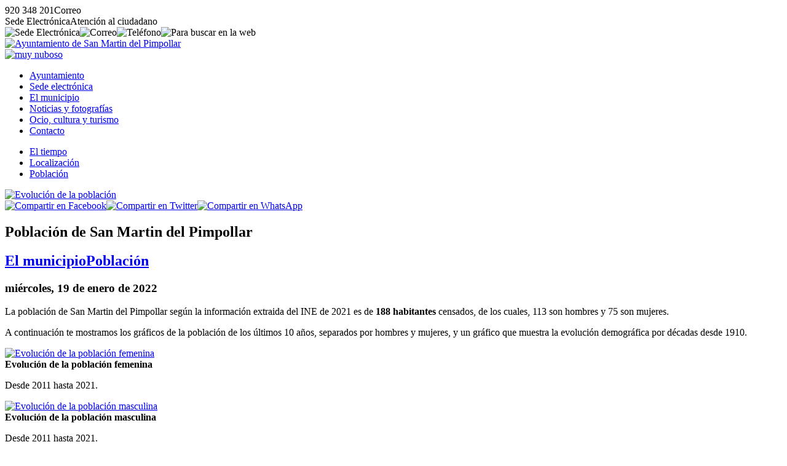

--- FILE ---
content_type: text/html; charset=UTF-8
request_url: https://www.sanmartindelpimpollar.es/municipio/poblacion
body_size: 3666
content:
<!DOCTYPE html><html lang="es"><head><title>Poblaci&oacute;n de San Martin del Pimpollar - Ayto. San Martin del Pimpollar (&Aacute;vila)</title><meta charset="utf-8" /><meta name="viewport" content="width=device-width, initial-scale=1.0" /><meta http-equiv="X-UA-Compatible" content="IE=edge,chrome=1" /><meta http-equiv="Content-Language" content="es" /><meta name="distribution" content="global" /><meta name="Robots" content="all" /><meta name="autor" content="Dpto. de Inform&aacute;tica de la Diputaci&oacute;n de &Aacute;vila 2020-0.2b" /><meta name="description" content="La Diputaci&oacute;n de &Aacute;vila ha puesto a disposici&oacute;n de los municipios de la provincia de &Aacute;vila un modelo plantilla de p&aacute;gina web para aquellos ayuntamientos que carecen de medios propios o que desean usar este modelo" /><meta name="keywords" content="municipio abulense, localidad, pueblo, avila, provincia de avila, turismo rural, rural, campo, vida, naturaleza, tranquilidad, tradiciones, descanso, sosiego" /><base href="https://www.sanmartindelpimpollar.es/" /><!-- twitter card --><meta name="twitter:card" content="summary_large_image" /><meta name="twitter:site" content="@dipuavila" /><meta name="twitter:creator" content="@dipuavila" /><meta name="twitter:title" content="Poblaci&oacute;n de San Martin del Pimpollar" /><meta name="twitter:domain" content="sanmartindelpimpollar" /><meta name="twitter:image" content="https://www.sanmartindelpimpollar.es/fotos/municipio/med/poblacion.jpg" /><meta name="twitter:image:src" content="https://www.sanmartindelpimpollar.es/fotos/municipio/med/poblacion.jpg" /><meta name="twitter:image:alt" content="Poblaci&oacute;n de San Martin del Pimpollar" /><meta name="twitter:url" content="https://www.sanmartindelpimpollar.es/" /><!-- comun // marcado Open Graph --><meta property="og:type" content="article" /><meta property="og:url" content="https://www.sanmartindelpimpollar.es/municipio/poblacion/poblacion-censada.html" /><meta property="og:title" content="Poblaci&oacute;n de San Martin del Pimpollar"/><meta property="og:updated_time" content="2022-01-19T09:41:45+01:00" /><meta property="og:published_time" content="2022-01-19T09:41:45+01:00" /><meta property="og:modified_time" content="2022-01-19T09:41:45+01:00" /><meta property="og:description" content="La poblaci&oacute;n de San Martin del Pimpollar seg&uacute;n la informaci&oacute;n extraida del INE de 2021 es de 188 habitantes censados, de los cuales, 113 son hombres y 75 son mujeres." /><meta property="og:image" content="https://www.sanmartindelpimpollar.es/fotos/municipio/med/poblacion.jpg"/><meta property="og:site_name" content="Ayuntamiento de San Martin del Pimpollar (&Aacute;vila)" /><meta property="og:locale" content="es_ES" /><!-- facebook --><meta property="fb:app_id" content="Identificador de Facebook 0000000000" /><meta property="fb:admins" content="Identificador de Facebook 0000000000" /><link rel="icon" href="https://www.sanmartindelpimpollar.es/favicon.svg" type="image/svg+xml" sizes="any"/><link rel="icon" href="https://www.sanmartindelpimpollar.es/favicon.png" type="image/png" sizes="64x64"/><link rel="icon" href="https://www.sanmartindelpimpollar.es/favicon.ico" type="image/x-icon" sizes="16x16 24x24 36x36 48x48"><link href="https://www.sanmartindelpimpollar.es/jscss/jquery-ui.min.css" rel="stylesheet" /><link href="https://www.sanmartindelpimpollar.es/jscss/jquery.fancybox.min.css" rel="stylesheet" /><link href="https://www.sanmartindelpimpollar.es/jscss/iconos.css" rel="stylesheet" /><link href="https://www.sanmartindelpimpollar.es/jscss/css.css" rel="stylesheet" /><link rel="alternate" type="application/rss+xml" title="RSS 2.0 San Martin del Pimpollar" href="https://www.sanmartindelpimpollar.es/rss.xml" /><link href="https://www.sanmartindelpimpollar.es/jscss/func/municipio.css" rel="stylesheet" /></head><body><div id="NFO"><div><span class="icon-phone" data-opc="tlfn">920 348 201</span><span class="icon-mail" data-opc="mail">Correo</span></div><div><span class="icon-sede" data-opc="sede">Sede Electr&oacute;nica</span><span class="icon-info" data-opc="info">Atenci&oacute;n al ciudadano</span></div></div><div id="BSS"><header role="banner"><div id="TOP"><div><div class="crc"><img data-opc="sede" src="https://www.sanmartindelpimpollar.es/fotos/ico/sede.svg" alt="Sede Electr&oacute;nica" title="Sede Electr&oacute;nica"><img data-opc="cor" src="https://www.sanmartindelpimpollar.es/fotos/ico/cor.svg" alt="Correo" title="Correo"><img data-opc="tel" src="https://www.sanmartindelpimpollar.es/fotos/ico/tel.svg" alt="Tel&eacute;fono" title="Tel&eacute;fono"><img data-bsc="si" src="https://www.sanmartindelpimpollar.es/fotos/ico/bsc.svg" alt="Para buscar en la web"></div><div class="scd"><a href="https://www.sanmartindelpimpollar.es/" title="Ayuntamiento de San Martin del Pimpollar"><img src="https://www.sanmartindelpimpollar.es/fotos/ayuntamiento.svg" alt="Ayuntamiento de San Martin del Pimpollar"></a><div class="tmp"><a href="https://www.sanmartindelpimpollar.es/municipio/el-tiempo/prediccion-meteorologica.html" title="Muy nuboso en San Martin del Pimpollar, 6&ordm; de m&aacute;xima y -5&ordm; de m&iacute;nima"><img src="https://www.sanmartindelpimpollar.es/fotos/municipio/tiempo/muy-nuboso.svg" alt="muy nuboso"></a></div></div><div id="NAV"><nav><ul><li><a href="https://www.sanmartindelpimpollar.es/ayuntamiento/">Ayuntamiento</a></li><li><a href="https://www.sanmartindelpimpollar.es/sede-electronica/">Sede electr&oacute;nica</a></li><li class="on"><a href="https://www.sanmartindelpimpollar.es/municipio/">El municipio </a></li><li><a href="https://www.sanmartindelpimpollar.es/noticias/">Noticias y fotograf&iacute;as</a></li><li><a href="https://www.sanmartindelpimpollar.es/ocio-y-turismo/">Ocio, cultura y turismo</a></li><li><a href="https://www.sanmartindelpimpollar.es/contacto/">Contacto</a></li></ul></nav></div></div></div></header><div id="CDR"><main role="main"><div id="IND"><ul><li><a href="https://www.sanmartindelpimpollar.es/municipio/el-tiempo/">El tiempo</a></li><li><a href="https://www.sanmartindelpimpollar.es/municipio/localizacion/">Localizaci&oacute;n</a></li><li><a href="https://www.sanmartindelpimpollar.es/municipio/poblacion/">Poblaci&oacute;n</a></li></ul></div><div id="CON"><div id="FCH"><article><div class="pri"><a data-fancybox="galeria" data-caption="<strong>Evoluci&oacute;n de la poblaci&oacute;n</strong>" href="https://www.sanmartindelpimpollar.es/fotos/municipio/poblacion.jpg"><img class="jpg" src="https://www.sanmartindelpimpollar.es/fotos/municipio/gra/poblacion.jpg" alt="Evoluci&oacute;n de la poblaci&oacute;n"></a><div class="shr"><a href="https://www.facebook.com/sharer.php?u=https%3A%2F%2Fwww.sanmartindelpimpollar.es%2Fmunicipio%2Fpoblacion%2Fpoblacion-censada.html" title="Compartir en Facebook"><img data-shr="fcb" src="https://www.sanmartindelpimpollar.es/fotos/ico/fcb-shr.svg" alt="Compartir en Facebook"></a><a href="https://twitter.com/share?url=https%3A%2F%2Fwww.sanmartindelpimpollar.es%2Fmunicipio%2Fpoblacion%2Fpoblacion-censada.html&text=Poblaci%C3%B3n+de+San+Martin+del+Pimpollar+-+Ayto.+de+San+Martin+del+Pimpollar+%28%C3%81vila%29" title="Compartir en Twitter"><img data-shr="twt" src="https://www.sanmartindelpimpollar.es/fotos/ico/twt-shr.svg" alt="Compartir en Twitter"></a><a href="whatsapp://send?text=Poblaci%C3%B3n+de+San+Martin+del+Pimpollar+-+Ayto.+de+San+Martin+del+Pimpollar+%28%C3%81vila%29https%3A%2F%2Fwww.sanmartindelpimpollar.es%2Fmunicipio%2Fpoblacion%2Fpoblacion-censada.html" title="Compartir en WhatsApp" class="whatsapp"><img data-shr="twt" src="https://www.sanmartindelpimpollar.es/fotos/ico/was-shr.svg" alt="Compartir en WhatsApp"></a></div></div><div class="cab"><h1>Poblaci&oacute;n de San Martin del Pimpollar</h1><h2><a href="https://www.sanmartindelpimpollar.es/municipio/">El municipio</a><a href="https://www.sanmartindelpimpollar.es/municipio/poblacion"><span class="icon-angle-right">Poblaci&oacute;n</span></a></h2><h3><time datetime="2022-01-19 09:41"><span class="icon-calendar"> mi&eacute;rcoles, 19 de enero de 2022</span></time></h3></div><div class="res">La poblaci&oacute;n de San Martin del Pimpollar seg&uacute;n la informaci&oacute;n extraida del INE de 2021 es de <strong>188 habitantes</strong> censados, de los cuales, 113 son hombres y 75 son mujeres.</div><div class="con"><p>A continuaci&oacute;n te mostramos los gr&aacute;ficos de la poblaci&oacute;n de los &uacute;ltimos 10 a&ntilde;os, separados por hombres y mujeres, y un gr&aacute;fico que muestra la evoluci&oacute;n demogr&aacute;fica por d&eacute;cadas desde 1910.</div><div class="doc"><a data-fancybox="galeria" data-caption="<strong>Evoluci&oacute;n de la poblaci&oacute;n femenina</strong><br><em> Desde 2011 hasta 2021.</em>" href="https://www.sanmartindelpimpollar.es/fotos/municipio/mujeres.jpg"><img class="jpg" src="https://www.sanmartindelpimpollar.es/fotos/municipio/med/mujeres.jpg" alt="Evoluci&oacute;n de la poblaci&oacute;n femenina"></a><br><strong>Evoluci&oacute;n de la poblaci&oacute;n femenina</strong><p>Desde 2011 hasta 2021.</div><div class="doc"><a data-fancybox="galeria" data-caption="<strong>Evoluci&oacute;n de la poblaci&oacute;n masculina</strong><br><em> Desde 2011 hasta 2021.</em>" href="https://www.sanmartindelpimpollar.es/fotos/municipio/hombres.jpg"><img class="jpg" src="https://www.sanmartindelpimpollar.es/fotos/municipio/med/hombres.jpg" alt="Evoluci&oacute;n de la poblaci&oacute;n masculina"></a><br><strong>Evoluci&oacute;n de la poblaci&oacute;n masculina</strong><p>Desde 2011 hasta 2021.</div><div class="doc"><a data-fancybox="galeria" data-caption="<strong>Evoluci&oacute;n de la poblaci&oacute;n por d&eacute;cadas</strong><br><em> Desde 1910 hasta 2020.</em>" href="https://www.sanmartindelpimpollar.es/fotos/municipio/poblacion-por-decadas.jpg"><img class="jpg" src="https://www.sanmartindelpimpollar.es/fotos/municipio/med/poblacion-por-decadas.jpg" alt="Evoluci&oacute;n de la poblaci&oacute;n por d&eacute;cadas"></a><br><strong>Evoluci&oacute;n de la poblaci&oacute;n por d&eacute;cadas</strong><p>Desde 1910 hasta 2020.</div><div class="pie"><div title="Volver" data-vlv="volver" class="icon-volver"><span>Volver</span></div> | <div title="Subir" data-sbr="subir" class="icon-up"><span>Subir</span></div> | <div title="El municipio" data-web="https://www.sanmartindelpimpollar.es/municipio/" class="icon-bookmark"><span>El municipio</span></div> | <div title="Poblaci&oacute;n/" data-web="https://www.sanmartindelpimpollar.es/municipio/poblacion" class="icon-sing"><span>Poblaci&oacute;n</span></div> | <div title="Inicio" data-web="https://www.sanmartindelpimpollar.es/" class="icon-home"><span>Inicio</span></div></div></article><div id="PUB"><div class="tit">Quiz&aacute; pueda interesarte:</div><div class="fch min" data-sec="municipio" data-tpo="el-tiempo" data-url="prediccion-meteorologica"><div class="img"><a href="https://www.sanmartindelpimpollar.es/municipio/el-tiempo/prediccion-meteorologica.html"><img class="jpg" src="https://www.sanmartindelpimpollar.es/fotos/municipio/min/el-tiempo.jpg" alt="El Tiempo de la AEMET"></a></div><div class="inf"><strong>Predicci&oacute;n meteorol&oacute;gica</strong><p><a href="https://www.sanmartindelpimpollar.es/municipio/">El municipio</a><a href="https://www.sanmartindelpimpollar.es/municipio/el-tiempo"><span class="icon-angle-right">El tiempo</span></a> (<time datetime="2026-01-21 01:01">21-ENE-2026</time>)</div></div><div class="fch min" data-sec="municipio" data-tpo="localizacion" data-url="localizacion-del-municipio"><div class="img"><a href="https://www.sanmartindelpimpollar.es/municipio/localizacion/localizacion-del-municipio.html"><img class="jpg" src="https://www.sanmartindelpimpollar.es/fotos/municipio/min/localizacion.jpg" alt="Localizaci&oacute;n"></a></div><div class="inf"><strong>Localizaci&oacute;n del municipio</strong><p><a href="https://www.sanmartindelpimpollar.es/municipio/">El municipio</a><a href="https://www.sanmartindelpimpollar.es/municipio/localizacion"><span class="icon-angle-right">Localizaci&oacute;n</span></a> (<time datetime="2020-05-19 12:38">19-MAY-2020</time>)</div></div><div class="fch min" data-sec="ayuntamiento" data-tpo="alcaldia" data-url="saludo-de-la-alcaldia"><div class="img"><a href="https://www.sanmartindelpimpollar.es/ayuntamiento/alcaldia/saludo-de-la-alcaldia.html"><img class="jpg" src="https://www.sanmartindelpimpollar.es/fotos/dsn/min/ayuntamiento.jpg" alt="Saludo de la Alcald&iacute;a"></a></div><div class="inf"><strong>Saludo de la Alcald&iacute;a</strong><p><a href="https://www.sanmartindelpimpollar.es/ayuntamiento/">Ayuntamiento</a><a href="https://www.sanmartindelpimpollar.es/ayuntamiento/alcaldia"><span class="icon-angle-right">Alcald&iacute;a</span></a> (<time datetime="2023-07-04 13:37">4-JUL-2023</time>)</div></div><div class="fch min" data-sec="ayuntamiento" data-tpo="corporacion-municipal" data-url="corporacion-municipal-legislatura-2023-2027"><div class="img"><a href="https://www.sanmartindelpimpollar.es/ayuntamiento/corporacion-municipal/corporacion-municipal-legislatura-2023-2027.html"><img class="jpg" src="https://www.sanmartindelpimpollar.es/fotos/dsn/min/ayuntamiento.jpg" alt="Corporaci&oacute;n Municipal para la legislatura 2023-2027"></a></div><div class="inf"><strong>Corporaci&oacute;n Municipal para la legislatura 2023-2027</strong><p><a href="https://www.sanmartindelpimpollar.es/ayuntamiento/">Ayuntamiento</a><a href="https://www.sanmartindelpimpollar.es/ayuntamiento/corporacion-municipal"><span class="icon-angle-right">Corporaci&oacute;n municipal</span></a> (<time datetime="2023-07-04 13:37">4-JUL-2023</time>)</div></div><div class="fch min" data-sec="sede-electronica" data-tpo="perfil-de-contratante" data-url="Enlace a nuestro perfil de contratante"><div class="img"><a href="https://www.sanmartindelpimpollar.es/sede-electronica/perfil-de-contratante/Enlace a nuestro perfil de contratante.html"><img class="jpg" src="https://www.sanmartindelpimpollar.es/fotos/dsn/min/sede-electronica.jpg" alt="enlace-a-nuestro-perfil-de-contratante"></a></div><div class="inf"><strong>enlace-a-nuestro-perfil-de-contratante</strong><p><a href="https://www.sanmartindelpimpollar.es/sede-electronica/">Sede electr&oacute;nica</a><a href="https://www.sanmartindelpimpollar.es/sede-electronica/perfil-de-contratante"><span class="icon-angle-right">Perfil de contratante</span></a> (<time datetime="2020-05-19 12:38">19-MAY-2020</time>)</div></div><div id="BSC"><div class="bsc"><input type="text" placeholder="&iquest;Que est&aacute;s buscando?"><img class="ico" src="https://www.sanmartindelpimpollar.es/fotos/nfo/busca.svg" alt="buscar" title="Buscar"><img data-sbr="subir" src="https://www.sanmartindelpimpollar.es/fotos/nfo/subir.svg" alt="subir" title="Subir"></div></div></div></div></div></main><footer role="contentinfo"><div id="PIE"><div class="dir"><p><a href="http://maps.google.es/maps/place/05132+san-martin-del-pimpollar,+avila" title="Local&iacute;zanos en Google Maps" target="_blank"><img class="maps" src="https://www.sanmartindelpimpollar.es/fotos/ico/gmaps.svg" alt="google maps"></a><p><strong>Ayuntamiento de San Martin del Pimpollar</strong><p>Iglesia, n&ordm; 1<p>CP:05132 - San Martin del Pimpollar (&Aacute;vila)<p><span class="icon-phone" data-opc="tlfn">920 348 201</span> <span class="icon-mail" data-opc="mail"> Correo</span><p><span class="icon-book">Fax: <a href="tel:920207561">920 207 561</a></span><p><span class="icon-barcode">P0521600G</span></div><div class="imp"><div>Enlaces de inter&eacute;s</div><ul><li class="icon-right"><a href="https://www.sanmartindelpimpollar.es/ayuntamiento/corporacion-municipal/">Corporaci&oacute;n Municipal</a></li><li class="icon-right"><a href="https://www.sanmartindelpimpollar.es/ayuntamiento/normas-urbanisticas/">Normas urban&iacute;sticas</a></li><li class="icon-right"><a href="https://www.sanmartindelpimpollar.es/contacto/">Contacto con el Ayuntamiento</a></li><li class="icon-right"><a href="https://www.sanmartindelpimpollar.es/municipio/">Poblaci&oacute;n</a></li><li class="icon-right"><a href="https://www.sanmartindelpimpollar.es/municipio/el-tiempo/">El Tiempo</a></li></ul></div><div class="lnk"><a href="https://www.diputacionavila.es/la-provincia/"><img class="dipu" src="https://www.sanmartindelpimpollar.es/fotos/pie/diputacionavila.svg" alt="Logo marca de la Diputación de Ávila"></a><p><span data-web="https://www.sanmartindelpimpollar.es/contacto/portal-web/aviso-legal.html" class="icon-cogs">Aviso Legal</span> <span data-web="https://www.sanmartindelpimpollar.es/contacto/portal-web/accesibilidad.html" class="icon-cogs">Accesibilidad</span> <span data-web="https://www.sanmartindelpimpollar.es/contacto/portal-web/proteccion-de-datos.html" class="icon-cogs">Protecci&oacute;n de datos</span>  </div></div></footer></div></div><div id="DSN"><div>Ayuntamiento de San Martin del Pimpollar</div><div>&copy;2020 Dpto. de Inform&aacute;tica de la <span class="icon-espiga">Diputaci&oacute;n de &Aacute;vila</span></div></div></body><script src="https://www.sanmartindelpimpollar.es/jscss/jquery.js"></script><script src="https://www.sanmartindelpimpollar.es/jscss/jquery-ui.min.js"></script><script src="https://www.sanmartindelpimpollar.es/jscss/jquery.fancybox.min.js"></script><script src="https://www.sanmartindelpimpollar.es/jscss/jss.js"></script></html>